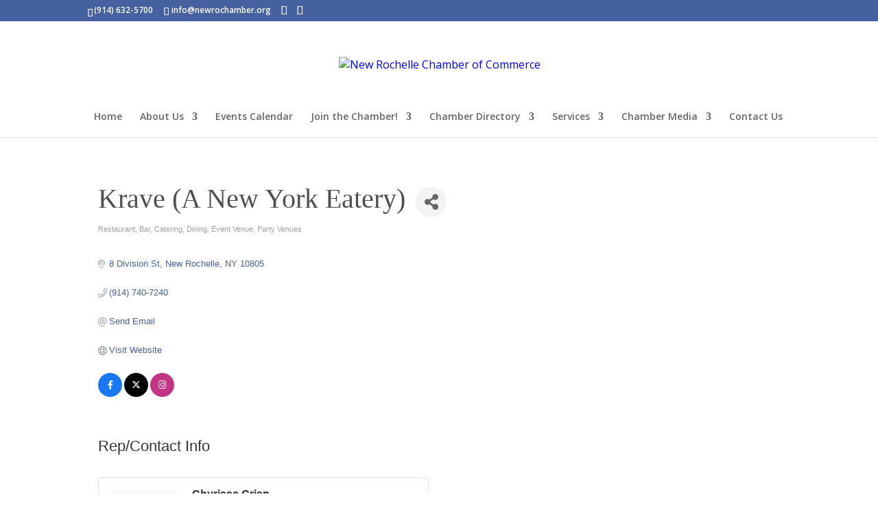

--- FILE ---
content_type: text/html; charset=utf-8
request_url: https://www.google.com/recaptcha/enterprise/anchor?ar=1&k=6LfI_T8rAAAAAMkWHrLP_GfSf3tLy9tKa839wcWa&co=aHR0cHM6Ly9idXNpbmVzcy5uZXdyb2NoZWxsZWNoYW1iZXIub3JnOjQ0Mw..&hl=en&v=TkacYOdEJbdB_JjX802TMer9&size=invisible&anchor-ms=20000&execute-ms=15000&cb=tvwbi6fllaou
body_size: 45690
content:
<!DOCTYPE HTML><html dir="ltr" lang="en"><head><meta http-equiv="Content-Type" content="text/html; charset=UTF-8">
<meta http-equiv="X-UA-Compatible" content="IE=edge">
<title>reCAPTCHA</title>
<style type="text/css">
/* cyrillic-ext */
@font-face {
  font-family: 'Roboto';
  font-style: normal;
  font-weight: 400;
  src: url(//fonts.gstatic.com/s/roboto/v18/KFOmCnqEu92Fr1Mu72xKKTU1Kvnz.woff2) format('woff2');
  unicode-range: U+0460-052F, U+1C80-1C8A, U+20B4, U+2DE0-2DFF, U+A640-A69F, U+FE2E-FE2F;
}
/* cyrillic */
@font-face {
  font-family: 'Roboto';
  font-style: normal;
  font-weight: 400;
  src: url(//fonts.gstatic.com/s/roboto/v18/KFOmCnqEu92Fr1Mu5mxKKTU1Kvnz.woff2) format('woff2');
  unicode-range: U+0301, U+0400-045F, U+0490-0491, U+04B0-04B1, U+2116;
}
/* greek-ext */
@font-face {
  font-family: 'Roboto';
  font-style: normal;
  font-weight: 400;
  src: url(//fonts.gstatic.com/s/roboto/v18/KFOmCnqEu92Fr1Mu7mxKKTU1Kvnz.woff2) format('woff2');
  unicode-range: U+1F00-1FFF;
}
/* greek */
@font-face {
  font-family: 'Roboto';
  font-style: normal;
  font-weight: 400;
  src: url(//fonts.gstatic.com/s/roboto/v18/KFOmCnqEu92Fr1Mu4WxKKTU1Kvnz.woff2) format('woff2');
  unicode-range: U+0370-0377, U+037A-037F, U+0384-038A, U+038C, U+038E-03A1, U+03A3-03FF;
}
/* vietnamese */
@font-face {
  font-family: 'Roboto';
  font-style: normal;
  font-weight: 400;
  src: url(//fonts.gstatic.com/s/roboto/v18/KFOmCnqEu92Fr1Mu7WxKKTU1Kvnz.woff2) format('woff2');
  unicode-range: U+0102-0103, U+0110-0111, U+0128-0129, U+0168-0169, U+01A0-01A1, U+01AF-01B0, U+0300-0301, U+0303-0304, U+0308-0309, U+0323, U+0329, U+1EA0-1EF9, U+20AB;
}
/* latin-ext */
@font-face {
  font-family: 'Roboto';
  font-style: normal;
  font-weight: 400;
  src: url(//fonts.gstatic.com/s/roboto/v18/KFOmCnqEu92Fr1Mu7GxKKTU1Kvnz.woff2) format('woff2');
  unicode-range: U+0100-02BA, U+02BD-02C5, U+02C7-02CC, U+02CE-02D7, U+02DD-02FF, U+0304, U+0308, U+0329, U+1D00-1DBF, U+1E00-1E9F, U+1EF2-1EFF, U+2020, U+20A0-20AB, U+20AD-20C0, U+2113, U+2C60-2C7F, U+A720-A7FF;
}
/* latin */
@font-face {
  font-family: 'Roboto';
  font-style: normal;
  font-weight: 400;
  src: url(//fonts.gstatic.com/s/roboto/v18/KFOmCnqEu92Fr1Mu4mxKKTU1Kg.woff2) format('woff2');
  unicode-range: U+0000-00FF, U+0131, U+0152-0153, U+02BB-02BC, U+02C6, U+02DA, U+02DC, U+0304, U+0308, U+0329, U+2000-206F, U+20AC, U+2122, U+2191, U+2193, U+2212, U+2215, U+FEFF, U+FFFD;
}
/* cyrillic-ext */
@font-face {
  font-family: 'Roboto';
  font-style: normal;
  font-weight: 500;
  src: url(//fonts.gstatic.com/s/roboto/v18/KFOlCnqEu92Fr1MmEU9fCRc4AMP6lbBP.woff2) format('woff2');
  unicode-range: U+0460-052F, U+1C80-1C8A, U+20B4, U+2DE0-2DFF, U+A640-A69F, U+FE2E-FE2F;
}
/* cyrillic */
@font-face {
  font-family: 'Roboto';
  font-style: normal;
  font-weight: 500;
  src: url(//fonts.gstatic.com/s/roboto/v18/KFOlCnqEu92Fr1MmEU9fABc4AMP6lbBP.woff2) format('woff2');
  unicode-range: U+0301, U+0400-045F, U+0490-0491, U+04B0-04B1, U+2116;
}
/* greek-ext */
@font-face {
  font-family: 'Roboto';
  font-style: normal;
  font-weight: 500;
  src: url(//fonts.gstatic.com/s/roboto/v18/KFOlCnqEu92Fr1MmEU9fCBc4AMP6lbBP.woff2) format('woff2');
  unicode-range: U+1F00-1FFF;
}
/* greek */
@font-face {
  font-family: 'Roboto';
  font-style: normal;
  font-weight: 500;
  src: url(//fonts.gstatic.com/s/roboto/v18/KFOlCnqEu92Fr1MmEU9fBxc4AMP6lbBP.woff2) format('woff2');
  unicode-range: U+0370-0377, U+037A-037F, U+0384-038A, U+038C, U+038E-03A1, U+03A3-03FF;
}
/* vietnamese */
@font-face {
  font-family: 'Roboto';
  font-style: normal;
  font-weight: 500;
  src: url(//fonts.gstatic.com/s/roboto/v18/KFOlCnqEu92Fr1MmEU9fCxc4AMP6lbBP.woff2) format('woff2');
  unicode-range: U+0102-0103, U+0110-0111, U+0128-0129, U+0168-0169, U+01A0-01A1, U+01AF-01B0, U+0300-0301, U+0303-0304, U+0308-0309, U+0323, U+0329, U+1EA0-1EF9, U+20AB;
}
/* latin-ext */
@font-face {
  font-family: 'Roboto';
  font-style: normal;
  font-weight: 500;
  src: url(//fonts.gstatic.com/s/roboto/v18/KFOlCnqEu92Fr1MmEU9fChc4AMP6lbBP.woff2) format('woff2');
  unicode-range: U+0100-02BA, U+02BD-02C5, U+02C7-02CC, U+02CE-02D7, U+02DD-02FF, U+0304, U+0308, U+0329, U+1D00-1DBF, U+1E00-1E9F, U+1EF2-1EFF, U+2020, U+20A0-20AB, U+20AD-20C0, U+2113, U+2C60-2C7F, U+A720-A7FF;
}
/* latin */
@font-face {
  font-family: 'Roboto';
  font-style: normal;
  font-weight: 500;
  src: url(//fonts.gstatic.com/s/roboto/v18/KFOlCnqEu92Fr1MmEU9fBBc4AMP6lQ.woff2) format('woff2');
  unicode-range: U+0000-00FF, U+0131, U+0152-0153, U+02BB-02BC, U+02C6, U+02DA, U+02DC, U+0304, U+0308, U+0329, U+2000-206F, U+20AC, U+2122, U+2191, U+2193, U+2212, U+2215, U+FEFF, U+FFFD;
}
/* cyrillic-ext */
@font-face {
  font-family: 'Roboto';
  font-style: normal;
  font-weight: 900;
  src: url(//fonts.gstatic.com/s/roboto/v18/KFOlCnqEu92Fr1MmYUtfCRc4AMP6lbBP.woff2) format('woff2');
  unicode-range: U+0460-052F, U+1C80-1C8A, U+20B4, U+2DE0-2DFF, U+A640-A69F, U+FE2E-FE2F;
}
/* cyrillic */
@font-face {
  font-family: 'Roboto';
  font-style: normal;
  font-weight: 900;
  src: url(//fonts.gstatic.com/s/roboto/v18/KFOlCnqEu92Fr1MmYUtfABc4AMP6lbBP.woff2) format('woff2');
  unicode-range: U+0301, U+0400-045F, U+0490-0491, U+04B0-04B1, U+2116;
}
/* greek-ext */
@font-face {
  font-family: 'Roboto';
  font-style: normal;
  font-weight: 900;
  src: url(//fonts.gstatic.com/s/roboto/v18/KFOlCnqEu92Fr1MmYUtfCBc4AMP6lbBP.woff2) format('woff2');
  unicode-range: U+1F00-1FFF;
}
/* greek */
@font-face {
  font-family: 'Roboto';
  font-style: normal;
  font-weight: 900;
  src: url(//fonts.gstatic.com/s/roboto/v18/KFOlCnqEu92Fr1MmYUtfBxc4AMP6lbBP.woff2) format('woff2');
  unicode-range: U+0370-0377, U+037A-037F, U+0384-038A, U+038C, U+038E-03A1, U+03A3-03FF;
}
/* vietnamese */
@font-face {
  font-family: 'Roboto';
  font-style: normal;
  font-weight: 900;
  src: url(//fonts.gstatic.com/s/roboto/v18/KFOlCnqEu92Fr1MmYUtfCxc4AMP6lbBP.woff2) format('woff2');
  unicode-range: U+0102-0103, U+0110-0111, U+0128-0129, U+0168-0169, U+01A0-01A1, U+01AF-01B0, U+0300-0301, U+0303-0304, U+0308-0309, U+0323, U+0329, U+1EA0-1EF9, U+20AB;
}
/* latin-ext */
@font-face {
  font-family: 'Roboto';
  font-style: normal;
  font-weight: 900;
  src: url(//fonts.gstatic.com/s/roboto/v18/KFOlCnqEu92Fr1MmYUtfChc4AMP6lbBP.woff2) format('woff2');
  unicode-range: U+0100-02BA, U+02BD-02C5, U+02C7-02CC, U+02CE-02D7, U+02DD-02FF, U+0304, U+0308, U+0329, U+1D00-1DBF, U+1E00-1E9F, U+1EF2-1EFF, U+2020, U+20A0-20AB, U+20AD-20C0, U+2113, U+2C60-2C7F, U+A720-A7FF;
}
/* latin */
@font-face {
  font-family: 'Roboto';
  font-style: normal;
  font-weight: 900;
  src: url(//fonts.gstatic.com/s/roboto/v18/KFOlCnqEu92Fr1MmYUtfBBc4AMP6lQ.woff2) format('woff2');
  unicode-range: U+0000-00FF, U+0131, U+0152-0153, U+02BB-02BC, U+02C6, U+02DA, U+02DC, U+0304, U+0308, U+0329, U+2000-206F, U+20AC, U+2122, U+2191, U+2193, U+2212, U+2215, U+FEFF, U+FFFD;
}

</style>
<link rel="stylesheet" type="text/css" href="https://www.gstatic.com/recaptcha/releases/TkacYOdEJbdB_JjX802TMer9/styles__ltr.css">
<script nonce="AxbWiysOdWcQYnvctHAKLg" type="text/javascript">window['__recaptcha_api'] = 'https://www.google.com/recaptcha/enterprise/';</script>
<script type="text/javascript" src="https://www.gstatic.com/recaptcha/releases/TkacYOdEJbdB_JjX802TMer9/recaptcha__en.js" nonce="AxbWiysOdWcQYnvctHAKLg">
      
    </script></head>
<body><div id="rc-anchor-alert" class="rc-anchor-alert"></div>
<input type="hidden" id="recaptcha-token" value="[base64]">
<script type="text/javascript" nonce="AxbWiysOdWcQYnvctHAKLg">
      recaptcha.anchor.Main.init("[\x22ainput\x22,[\x22bgdata\x22,\x22\x22,\[base64]/MjU1OmY/[base64]/[base64]/[base64]/[base64]/bmV3IGdbUF0oelswXSk6ST09Mj9uZXcgZ1tQXSh6WzBdLHpbMV0pOkk9PTM/bmV3IGdbUF0oelswXSx6WzFdLHpbMl0pOkk9PTQ/[base64]/[base64]/[base64]/[base64]/[base64]/[base64]/[base64]\\u003d\x22,\[base64]\\u003d\\u003d\x22,\x22wrzCk8KwwpjDuRtKw68Zw4HCg8K2wqk2cMO/w7bCqivCnXzDtMKsw6VRXMKXwqg3w5zDksKUwqvCtBTCsjYHNcOQwpFRSMKIJsK/VjtObGxzw6nDu8K0QWwcS8Ovwq4fw4oww7QWJj5Efi0ANMK0dMOHwpfDqMKdwp/ClV/DpcOXPMKnH8KxOcK9w5LDicKww4bCoT7CpzA7NWt+Sl/[base64]/wqUww51nWR5WeXPDuHTDi8OvdidlwoIvXAfCg2AmVMKFM8O2w7rClxbCoMK8wqPCq8OjcsOtVCXCkiFhw63DjH7DucOEw483wpvDpcKzMRTDrxoPwqbDsS5Gbg3DosOvwr0cw43DpTBeLMKhw552wrvDpsKiw7vDu0Miw5fCo8KZwphrwrR5EsO6w7/Ck8KeIsOdKMKywr7CrcKAw6NHw5TCmcKtw498X8K2ecOxCcOtw6rCj2XCn8OPJBzDuE/CunURwpzCnMKbJ8OnwoUewoYqMmY4wo4VKcKmw5AdAmk3wpEVwpPDk0jCosKBCmwQw6PCtzpZN8Owwq/Dv8OwwqTCtEPDlMKBTBF/wqnDnUhXIsO6wqRqwpXCs8OLw5l8w4dPwqfCsUR+RivCmcOIKhZEw6jCjsKuLydUwq7CvFHCnh4OETrCr3wFKQrCrVTChideIG3CjsOsw4LCpQrCqEw0G8O2w5cqFcOUwrE8w4PCkMOhDBFTwoLCl1/[base64]/w6A5XXzCtMK/[base64]/[base64]/Du8OewqrCi0TDvVITw4plNV/CsMKZwqYKXsKvIsKdK3F2w6DDtXAow6RxUlfCiMKTXVVqwp5/w73Ck8OBw6AowrbCgsOqbMKuw4QMXF9YPwN4VsKGBcOnwow1wpQHwq5KOsKuOABUJhA0w6LDnBjDnMO7DiQmT20+woDDvUtROll1FT/[base64]/[base64]/DrnbCmsKkEXbDvVTCvirDnFTDucOZw5hew4zCohzCpHUwwpw6w7JzAMKGfsOtw5B8wophwpnCqX/Di00Ew6PDlAfCmn7Dgx06wrLDicK6w6JlXSvDrzDCicOkw6YRw77Dk8K0woTCtmjCr8OuwrjDhMOSw549ICXChi/[base64]/[base64]/DvBYVYsKtaMKifDHCoGphw5wIw4wrf8O2wpTCri/[base64]/CSbCrsOdFMKBUxTCqgfDsMKZf31rCBjCgsKEWWfDgcO4wrTCglHCjRPDscOFwr5xKzwKOcOLbWJuw5k8w55MV8KRw7R/WmTDuMORw5DDs8K8T8OYwoITaBLCjGHCq8KiTsO0w7/Dk8Kmwp3CnMOLwp3CikZkwr8pfiXCuRhDe2/CjSXCscK6w5/DgGMPwr5vw5wewpM2SMKLecO8HSDDrcKpw61kDz1cY8OjcB18ccK2woYccsOeIMKGR8O8KF7DmztpbMKMw490w57DnMKOwqvChsKVTy13w7QYAcO8wrDDiMKRKsOYWsKJw6NWwplKwp/Dn3fCisKeKEoYXVLDoW/Csm87R2dhemjDixjDj2TDksOHcgkGVsKpwqzDo3fDuCbDpsOUwp7CrsOYwp5rw5l2J1bDpkTCrxLDlCTDuz/CqcOxOMKYV8K1w5DDiGIualDCj8OXwphew6haYxvDrB4jJTNKw51PGAEBw7ovw6fDksO5wqlaRMKlwo1CEWB6exDDnMKZNMO3dsOIcA9VwqZ9E8KzWzpbwr4QwpU6w4TCvMKHwoQ8UQ7DqMKgw6fDkRlCNw5Xd8KMYVfCpcK/wpJ9QcKJZx4QFcO6VMODwoI/Gjg0UsKLQ1LDqSLCpMOUw4LCi8OXJcO5wrAiw5LDlsK3HAXCn8KpXMOncyR4DsOnLH/CgUUHw6/CsnPDtl7Cr37DnBLCqmAowo/DmgzDisOBMw4RC8KXw4Vnw7gjwpzDlTsbwqhnN8O/[base64]/[base64]/[base64]/DnRYPUQJAZsOXw494e8KUZMOdUMO4w78ARcK9wpkwEMKwccKGY34Mw5DDq8KbV8OnXBkwXMOyScO5wpvCoR80SwROw59Yw43CocKOw40BIsOLGcOFw4IPw4TCisOwwp4jSMKMeMKcXGLDs8O2wq4awq4gPCJXfsKkwpEGw5Jvwrcra8O/wql3w65OIcOqfMK0w6Euwp7DrF/CkMKXw4/DiMOQEwgRasO0LRHCu8KrwoZNwoPCkMK9DsKQw53CssOrwqN6GcOUw5J/GjnDrWoAfMK4wpTCv8OJw7hqAWPCvXjDssOhbg3DmihYGcKSPm3CnMOqTcOxQsKowpJ8YsO4w5fClcKNwqzDpAwcNw3DjV8yw51tw5haGsK6wqfCjMKvw6c7w6/CnicHw5/[base64]/[base64]/UyvDq8Klw4hTFsKpwrjCriZdX8OZw63DjFvChS4Jw7cywpFUIsK4UkQRwqDDrsOGOSJUw7c2w7jDqCgdw73Do1QAfVLCkCgmO8KEw5rDgRxjEMO+LH4gEMK6Oz8UwoHCr8KdAmbDncOQwpbCh1Mmwq3Cv8OIw7Qjwq/DosOFNMKMNSNxw4/CkDnDsGc4woHCnRcmwrbDkMKHM3YaNsOmAB5Me1jDj8K8Y8KmwrDDm8O3Wnskw4VNDcKUEsO6JcOKIcOOCsOPwpjCq8O1JELCoR0Nw6nCscKdTsKGw6Fyw4DCvcOAJDo3fcOMw5/ChcKHShEDZsOWwpc9wpjDnWnCmsOIwoZxesOQaMORJ8KFwo/DocOwelMNwpY6w5hcwqvCnk/DgcK1HMOFwrjDsCRfwp9vwqF3wpRkwpDDj3DDj1TCt1JBw4LDu8KWwoHDqXjDt8OIw5XDlwzCiD7CmHrDl8OBdxXDiz7CvsKzwojCvcKrbcO2AcK9U8OVE8OywpfCnMOKw4/DiWUJD2dfdj4RKcKdF8K+w7zDrcOYw51ZwrbDvXQvGsKRV3FKJcOcW09Jw7sTwp8KGsKpV8O3IMKycsOLOcKhwo8HYHnCrcOuw6oSUMKowoM1w6XCk33Cn8Oew43CkMKtw6HDhcOzw7MFwpRMfcOvwphIRRjDp8OaFcK5wq0XwqPCgnDCpsKQw6XDug/ChMKOYzc9w5jDnBFSYjxdOydLahJsw5HDgnhyB8O+YcK8BSJFdsKaw6bCm1pEcDLCjgldc0cEI0bDj33DvSPCjj/[base64]/Cp8Oic8OdwpVJE8KuwpLCjMOFeMOQJcODByPDhVA8w7Zqw43Ch8KIQMKNw4PCs3REwrnCpsKJwrUQRC3Cm8KJaMKQw7bCjk/CnSE1wrAqwqkgw5BmCR/Dm3tXw4XCn8KpbsOBHkDCpMOzwr0Jw4jCvBpnwrAlHi7CoS7ChzQmw5w6wr4iw65hQkTCm8KFw6tkbhFbU1EtPlFuZMOsXQwow41RwqjCl8OJwpU5FUxfw6cAeCFtwqXDk8OrJRfChFZgSMKZSGxVeMOGw5fDnMOTwqUcKsK7d15gF8KKZMOHwoU9S8KgWjvCpcOfwp/[base64]/CgMKXZsOsesObGgrCiA3ChsKjZTDCl8OOwovDkMOnDX0SO2Ylw7pLwr1ow71JwpcIBU3Cjl3DrT3CmmsiVsOVTAM+wo0LwpbDnS7CocO1wq1mSsKmcj3DgTvCtMKdWXDCh2HCqzcZa8OydFQISA/DlsO2w6c2wqwwccOaw5/[base64]/DtD5vXSRLwqvDsSpuVSobOlwsZcOWwqnCgyYKwq7DiihlwplFZMKYGcO4w7TCs8OqQAjDocK6FmEawozCi8OsXy0rw7d0bsOWwozDsMOnwok3w7xTw7rCs8KrMcORI144MsOPwr4Tw7LCrMKmVsOqwo/DtkTCtsKDQsK/RMKbw7F0wofCkTdiwpDDvMOnw7/Dt3XCl8OPU8KtUE9NIjIWWRZjw5cpYsKNJ8OLw7/CgcOcwqnDhyfDt8K8LjDCulDClsOCwptMOx8BwoVQwppMw5/ClcKKw4bDqcK1UMOVSVk/[base64]/DoHDDp2PCrG7CnsKewqTDpSTDksOQfsOJXj7DoMO9Y8KXPUltQsKLV8Oww5LDtsKXe8KJwqzDiMKHfsOew74lw5bDusK6w5ZMH0vCtcO+w5F+RsOZUXPCs8ObUgXDqi8IaMKwOlLDqjY4A8O0R8OqYsOwWWUMAhoEwrrCiG8RwooKccO8w4vClcO3w75Bw6p/[base64]/[base64]/[base64]/FMK6dy5mw63CjUTDoRJGwqXCjcKIdMONCcKQw5XDh8OZJVdlCR/DtMOpMWjDhsKhHcOZZcOLSX7CrnxHw5HDuwvCvAfCoSJHw7rDvcOFwr/Cmx1KUMKBw6k9fF8Hw55Mwr8II8OmwqAywp0uc0Egwr8aOMKCw6PCh8Ouw7sDK8OYw5vDvcOBw7AFKDrCoMO6bcOGSQvDjHwfwq3DkWLCjgxjw4/CgMKAFsOSISvCocO3w5QbLMOXw7fDkC4/wporPMONEMKxw7/[base64]/woFnZyPDhFYuFHnCp8KGWkh1wrjChMKZVh9+f8KHdkPDp8KSelnDvMKHw6JbLTpSFMODYMKKAkg0OlzDuCPCmiQNwpjDlsKLwr0bZRjDmQsAFMKhwpnDrRzCpCXDmcODSMOxw6k9MMO0IEwOw4pZLMO9MxNYwrvDk0AQWDtDw5/DmRF8wqAxwr4VXE8dYMKuw7p8wp5ceMKFw6M1bsK7OcK7ESTDoMODZwsTwr3CusOiOi8MNXbDncOow7RdJxkXw7Eawo/DrsKgRcO+w4oSw7XDkgTDusKXwoTCusOaXsOBA8OYw6TCn8O+UMOkN8O1w7bDrDvCu3/CoWR9KwXDn8ODwp/DrDzCk8OtwqxfwrbCjAgPwofCp00HI8OmW1zCqlzDmS/CiT7ClcO8wqooS8KEOsOgOcKEYMKYwrvCusKEw6Iew5hiw4h1XmXDnmvDmcKRe8O4w6wiw4HDjQzDpsO9BFIXO8OrNcKwBW/[base64]/DlmPCmsOXwpAueyhFw4MIF8KsH8OAw5fDpVw+IsKrwqNKNcOGw77DiznDkF7CvHA/[base64]/Dlixew4lHSmHDnSjDi8OwfnRSScKaFcOawpHDuB1Jw7LCki7DkQHDg8O5wqIsd3nCpsK1biNwwqo9woc/w7LCn8KmWwRjwr7Cr8KUw6wQaUPDhsORw7bCvlpLw6XDoMKzfzgxf8ODNMOtw5zDthnDmcOOwrfChcO2NMOVFMKQIMOLw6/[base64]/[base64]/wpXDqcOsGcOkwrM9Ei87wqrDhsOCc3fCscOQwofCqMOYw4NJbMKQSRkwPVIvUMO5dMKSYcOwcxDCkDzDkMOKw5hASQfDiMKbw5bDvQhyX8OHwp9yw5ZTwrcxw6bCi10mEz3ClGzDhsOATMO0wpsrwpHDiMOWw4/Dl8O5ISdPdXDDh3gTwrjDjRQLEcOQIMK2w4bDucO9wpjDmsKbwr8BesO1w6LCusKTX8Kfw4kHdMKOw6nCqMOLWcKsEw7CtEfDicOvw6t5R1wyV8Kxw4PCt8KzwrNLwr55w5gpwqpVwrsTw6d1O8K7AX4fwqnCisOswoHCp8KXQAIvwo/[base64]/[base64]/w74KU8OUw5gCYz/DgMKzw7ERwqYgcsOXwqxeL8O9wpTCiWHCiELChsOGwoB8Vl8Sw4pAWsKkNHcawqc0EMKrwobCm2J5bsKhRsK2fsKiFMO1OD3DtVnDl8KLQsK5Km9Nw5w5BhvDpsKMwpogVsOcGMOxw5zDmCHDvB/CsC5cCMK8FMKAwoDDoFTCnTlnUx3DiQAdw4dJw5FPw6jCtirDsMOdMiLDtMOwwq9gMMKQwq7DnELCuMKXwp0lw4Ref8KCeMOGI8KfasKsAsOZS0nCkm7CoMO8w63DgRHCsH0dw6gNE37CscK0w6zDncOndU/DoR/[base64]/CoREAAcKaY8KqwpPDomZOw4EQw4fCnMKMwqDCiDpHwqsRwrJ5wqbDm0dHw74UWn04wpVvMMOnw4LCtgEbw6YGKsO7wrbChMOLwqPConw4bFgICinCm8KncRfDvxsgUcO/IsOYwqUyw5vDs8OzBRhSYcK8IMOSHsKwwpQNwq3CosK7NcKZBcOxw4tOXiE6woQAw6RsPxRWLnfClMO9NE7DvMKmw4/CjhbDu8K+wr3DtAofRhwww6nDoMOhC1cbw79fETEiHQPDtSI+wqvCgsONAV4bTm8Dw47DvRPCmjbDkcKYw4/DnD1Qw5dMw7cYf8OHwo7CgWZnwoV1HzxCwoAjN8OueQnDmT4qw5Eiw7LCjWdjNxIHwpcHD8KNQXpeNcKhWsKuIVRJw7jDiMKowpduAk7ChybCmU/DrkpzIRTCqQDDkMK+JcOZwpIzTC8Ww4w4MB7CsyVbXX4UOjV6HkE6wqJPw4J6w7hZDMK8U8KzRVXDtSZsHxLCtcOOwrvDm8O+wqNaScKpOWTCoSTDskJ1w5llccOwDR18wrJbwpXDuMOhw5sIa2NhwoA+HVbDq8KcYTYRYF9OZGhBFCh/[base64]/[base64]/w55Gw6g/Vi9mwonCvwDCqsOewpzDrRQ4HcKtwonDncKqPQklNW/[base64]/[base64]/Hk7CimHCtGzCvX7CjMKsFUDDmmoJcMKew5kxHcO4Q8Obw7tCw5TDs3HDvzQcw5LCo8O0w4gPWMKQHxoOOMKIOlrCuSDDrsO3aQYYRMOedikuw7hGbW7DmnEbMXXDocOtwqICeEfCo0/CjFfDpywhw6ZUw53DgcKNwobCtsK2w7rDsVXCpMKvDVPCh8O7I8K6wrkuG8KXY8OTw4Apw6YbM0TClgbDmXkfQcK1GXjCgBrDjXckVVF2w588wpVCwpVMwqbCvk/[base64]/DlzjCl1fDgsOPwo/[base64]/DqFzCpH1tw70hw7zDv0x9E03DtUXCnsKxw4FBw7xgHcKuw7nCg3zDucOYwp5Zw43DqMK/[base64]/TcKmw5LCisKAOlECwp/Cm8KpJcKGSsKBwrLCn8KYw49hVSoIc8O8BQ5zP0Emw6TCqsOrcUhnakRKJcKGwoFOw6x7w4Mwwqd8w67CjF9wKcOTw71HdMOvwpvDoC4Ow4TDhVTCrsKQZWbChMOxbwg5wrNVw58gwpdhZ8KLbMO/NlHCtsO/DsKTXHAqWMOrwogEw4gGFMOIRicswofDjTFwWMKNcQnDnHrCusKaw4HCkHlbPMKkG8OnBCzDn8OqHX/CosOjd1HClsKfaUzDicKmHw7DsSvDiVnDukjDtVfDvBoswrrCq8ODWMK8w7RgwoljwoHCkcKqFHwLdSxDwr3DvMKDw5gEwoPCuH7DgRgoAHfDmsKdQwbDnMKdGlnDg8KkQ0nDuRDDtcOuJX3Cjz/DhsKWwqtXUsO8KF95w7lnwonCocKOw4tyOyVrw5rDpMKGM8KWw4nDvMOew55Uwo8/MhxHAgHDrcKlbH3DgsOdwobCpEXCoQ/Du8KaI8KcwpNpwo7CqmpXDgEEw5zCiRHCgsKMw5DCikwiwrsbw5lmN8Ovw4zDlMOnDsKzwr9Vw5lbw6YpaUhWHCDDlHLDmlDDj8ORB8KvIQYvw7ItFMOwbRV9w4LDv8KUakfChcKuKUlrSMKsVcO7EmHDkmYww6BUNW7DryYWG0TDu8KpNMO5w5rDnUkMw4Yew4M8wo/DujErwpfDqsKhw5AiwprDocK0w6wMcMOswovDozM3ZcK9PMOJKi82w7Zyez7CgsK4TMOVw5cPcMOJcWjDk2jCicOlwo/Cg8KQwrVzZsKGSMKnwqjDnsKYw6hsw7/[base64]/DjMK/esKDEMOZNDFZfcKlEsKJRWxMMDLCusOuw5BxY8OYQVQdJG92w6nCiMOtVkDDrQLDnRTDsirCl8Kuwo8/DcOWwpjCpCvCkcOJZw/CuXssUChnSMKjdsKeVj/Dgwtuw64kKXrDo8Ktw7HCgcOnPEU1w7HDiWF0FzfChsKywpDCucOkw4HCm8K7w6/Cg8KmwqtUSzLDqsK1BCZ/[base64]/[base64]/[base64]/YsOybsOtw7PCgBLDpg7DrMKGTsKLwrQmwrXDvxhLc27DhUjCtXZrCV08wqbCmVrCosK8cmTCnsKNSMKjfsKaMU3Cu8KswpnDjcKIDmHCjD3DozISw6HCicKcw4XCu8K/wqF5bgjCp8K6wqVyMMOpw67DjArCvcOtwprDjBZ/ScOPwqwuDMKkwq7Chnt3DXzDvVEOwqjDtcK/w6ksSh/ClQlmw5nCvS0HIh3Dv2RrRsOnwqdrFsOpbS4sw7TCtMKyw53CncOnw6XDkETDlMOOw6vCs2PDksOzw4/DnMK1w7N6FT7Di8K0w4TClsO0eQpnN0jDl8Kewog0fcK3Z8OQw5cWcsKjw4xKwqDCicOBwoHDqcK8wp/CiX3Drj3DtG7DrMOUecKxQMOhd8OVwrnDjMOVMlnCpFktwp8jwpEHw5bCp8KewqtVwrPCqFMbKGBjwpMIw5PDrivCl0I5wpnCoAtUBQDDiGl+wpvCqnTDucOLQH1EJsO7w4nChcKuw6EZHsKVw6rDkR/CvCvCoHwGw79xQ1gnw6ZJwokZw5AXE8OtbR3DrMKCfw/ClDDCrVvDnsOnei4Ww6jCqsOBVT7Dr8OcQ8KQwpwdcsOcwr0kR2AiRg4bw5DDo8Oqe8Khw7vDncO6IMOcw61XJsO0D0jCk37Du3PCjsK6wovCnQQ2wqBrLsKkH8KKF8KWHsOoQR/Cm8OLwoQcDwzDoS0yw7TCqQhSwq5dfXhVwq8cw5hHw6vCgcKDYMO1SBshw48WTcKOwoHCnsOiS2bClWMLw5gmw4LDvMOYI3LDjMK8c1bDt8KzwpHCr8Okw5zCqMKCSMKWDVrDlcKKNsKbwpd8aBXDjcOzwr8tJcKuw5jDpwlWSsOLUsKFwpLDscK/ECfCqMKUHMKdw6/[base64]/Dvy7Cmn/DgcKJfsOCSxjDsWfCpSvDp8Oqw6TCj8OhwqHDhCYbwozDg8OfBsOsw4tbd8KqbsKTw4EeBMKfwo18f8KOw5nCgygECDPCg8OIQhB9w6x3w5zCq8KZE8KHwqV+w4rCkcKDVVMlVMKpWsOJwpXCrwLCp8KOwrbDpcOaEsOjwqjDscKaBS/CncKaCsOwwooAVwgHGsKMw7d4PsOowrTCuC7DkMKtRQ/DjE/Do8KSCcKzw5/DpcKEw6c1w6clw4kHw7IBw4LDhX0Mw5vDmMOaSU9Sw50WwqVNwpAEw40QLcKcwpTChyVAPMKHD8O/w6/Dt8OIMRXCoAzDm8OqIMOZWkvCmsOvwrbDmsOxR1/[base64]/dCTDlRM/wrAmRMK/PsO+QibDm3UfRgZbw6nCvxRcVRtwI8KPOcKMwoAXwqV0R8KWLm7DswDDjMKNbWzDnBBCNMKEwoHCtW3Du8Kjw4ReWwHCkcOJwo7DskIGw4bDqVLDtMK+w47CqgjDrEzDusKqw5x0DcOiHsK0wqRDSUjDm28Zd8KiwqQXw7rClEHDux7Dp8ORwp7CiEzDrcK6wp/DosKXdCUQMcK6w4nChsOiEj3DnknCmsOKUVzCn8OiZMOOwqfCsyHDscO1w77DoD1/[base64]/DoF3Cr8ONKi12RMObCsKCdgd2cMOODy3Cr8KnKSQdw68BX0dawq/CgcOUw67Dk8OMBR9gwr8RwowBwofDmyMPw4MLwp/DuMKIXcKxw77DklPDh8KrIjgpecKKw7TCjHkcRBDDmn3CrQRMwpLDqcOCTzrDhzIrJ8OlwrnDq2/DmcOTwphfwpJzDV0yA3JTw4jCr8KSwrBNPGzDpwLClMOjw73CjAHDs8KrO3vDsMOqI8K5UcOqwrnCpzbDosKRw7/[base64]/QmgNworCrcOWw5jCt1/CrsObITxGwo1FVCcPw4/DrDs8w54Fwo8MZMOmL2QDwqd3FsOaw7UQdsKrwpzDvcO/wqYQwprCrcKTQcKWw7bDn8OCI8OgZ8K8w7hPwqDDqT93FXTDjjQFA17DtsKMwpXDvMO9wpXCm8OlwqrCuFUkw5fDvsKKw53DnmRWMcO6dDMuexzDmy7DohjCtcKvdMOGZhcyVMOEw41ZeMKkFcOHwogLFcKfwpTDt8KPwoogWkgDfXIAw4/DjA4fQ8KHfFvDgsOHRlDCky7CncOow7kgw6DDl8O+wqUdV8KHw4gYw4DChW/DtcOTwopLOsO2WS/Cm8O4FVgWwqxXRDfClsKSw7fDk8KPw7YDdMKGZyUqw5ciwrRuw6vDsWMAbsOGw47Cp8OnwqLCvcOIwr/DjT1PwqTCo8KbwqkkA8KNw5Z5w6/DoybCn8KWwrLDt2Ihw7AewoLCvFTDq8K5w716JcOlwrXCpsK+fifCkkJZw7DCukpBW8OzwogEaHjDj8KDflzCtMO0eMKxGcKMMsKeJlLCh8OHwp/[base64]/wqgLwqpAdyMhTsOqwqnDtFYWw6/[base64]/w40PBHzCjyoGw61wwpLDvsKFAyfCoEEcNG3CvcOrwpUOw7PCnkLDvMOBw7XDhcKnLF47wpBlwqIQOcOtBsK2w6DCkcK+wr3CvMOpwrsecEfDqUp0ejNMw4Vae8Krw5Vjw7NpwoXDtsO3XMOfWm/DhVzDrh/CqsOVWx8WwpTDusKWXmzDswQYwrjClsO5w47DimlNwrAcPTPCrsO/wocAwpE2wrVmwqrCkwvCvcKIWgjCg1MKI23DkMO1w63Dm8KrVl8iw5zDlsKsw6R7w4gcw4wHYxLDlnDDssOWwpXDmcKYw7YNw7bCsETCvgVew5/CncKXcWRsw7g0w57Ci2wlcsOCX8OFDsOXQsOIwoLDsXLDj8ONw6TDr3cqN8KHDsKjA0vDuiZya8K8fcKRwp7DjFMoWTHDjcKdwrXDpcKXwoEcDQXDik/CowYbM3hJwoFyXMKswrbDucK5wp3DgcOVwoTCiMOmPcOPw6FJJMKBHj8gZX/CvsOjwosqwqcGwo8lPMO1wozClR52w7oqeCtQwrZWwrEUA8KHdsKew4PCjMOgw4JTw5nChsO9wpDDscO/ah/Dux/Dljo4fhpXKGLDpsOmUMKQIcKEIcOEF8OEZ8O+CcKqw4rDkCMEUMK5TkIGw5DCtTLCoMOTwonCkRHDpBsnw60iwq7DqhofwpLDq8Okwq/DqULCgmzDiTzDgn8/w7LCmGkgNMKvUh7DisOrX8KKw5rCow87esKKKUbCnETCs0gAwpJ2w7LDs3jChW7DmwnCm1RvEcK2BsKACcOad0TDn8OPwpNLw6HDk8O9w4DDocOAwr/Cn8K2wq/DtsKhwpsKMHJmFmjCoMKKMVh4woUdw7MvwpzChB7Cp8O6f0vCoRfDnn7Ck2xhUSXDjVNIbGwCwpsEwqcndwnCvMOIw77Du8K1TT9twpMBKsKRwocjwr8aDsKow77Cu08xwpwTw7PDjA5mw7hJwp/DlyPDuU/CuMO4w7bCvsK6asKqwrHDjysiwosVwqtcwr52TcOKw5xzK09TCBzCkErCtMOYw4zCvRzDhcKKFyvDrsK5w6fCicOMw6/CrcKjwrYxwq4/wppuWQd8w54/wpohwq7DmSvCtnFiDy1XwrTDoCs3w4bCvMOiwpbDlQ4/E8KTw70Nw6HCgMO4Z8OyGCPCvR3CilfCmj4rw5xsw7jDkgJFR8ODcsKkeMK1wrlPM15ubC3DpcO0Hjknw5PDg2rDpwPDjMKNBcOVw5oVwqh/w5ANw7rCgyHCmCt0ZzATRXzCrwXDsATDniJqH8OEwp5xw6HDnmXCi8KQwojDvsK3Y1HCn8KDwqd6wrnCjsKtw64udMKMfMOTwqDCv8Ktwp9tw4lDB8K1wq3CsMO9A8KYw7kKEMKiw4hERiPDjw/Dp8OPMcOsR8OPw7bDvgYBUMOQWcOzwoVGw75bw49fw7E/JcKDUjHCuV9ewp8qHFchVnnCusOBwr0uScKcw4LCvsOrwpdDAmoGEcOAw7Ibw4cAflkcf03DhMOaIFnCt8O8woFaVT3DpMKMwpfCrkPDrB/DlcKscmrDoCEPNETDgsOVwoLCh8KBOMOBHWtuwqY6w4fCtsOyw4vDnSweP1V1GQ9lw61Lwqghw75XXMKKw5A8w6cvwp/[base64]/woIzeC/[base64]/DvsKTwqNHw54gP8K8csKjHQliwqlOwrt2w6APw41qw4QxwrbDmsKUF8O0cMOJwpB/asKGX8KdwppgwrzCkcOyw67DtEbDkMKaYBQ1cMKswp3DusOMK8OMwp7CujMMw5w3w4NJwqbDu0XDp8OQZcKrQsKuWMKeNcOjFcKlw4rCrFjCosKzwpzCulTCvE/CjhnCoybDvsOlwphqSMOICsK/[base64]/[base64]/woJhw7dPw6Y1eMKgw6MMw6UaYhZHasOawqEYwpvCl1QgaHfDgwxWwrjDqsOow6gswovCt1xxWcOzRsKDCFAXwr5rw7XDrsO1A8OGwpUJw5IoJcKnw4EtQA8iFMOYNcK8w4LDgMOFDsOfe0/DnCl/NQUmXWYmwqnCicOrTsKpAMOxw5TDjw3Ch3/CvCtJwoN1w43Di2AnPz9ufsOSTV9Cw7PCkFHCl8KAw7gQwr3DlMKZw5PCo8KMw7U9wr3CkXhqw6vCu8O6w4bCmsO8w5jDtRs1w51Sw7TDksKWwqLDi1HDj8Ouw7EaSRIBFgXDm09iIU/CskXCqhJBb8OFwo7Ds2LCkwFbMMKEwoFOPsKCWCLClMKcwoNdfsOnAizCr8O+wrvDqMKCwo/Ci1fCgg4ARiJ0w4jCqsOuScKKQ0gAJcOKw5Ejw6/[base64]/Cozk3w74VYD8BAMKKwoQCF8KhGW8UwqDDscKdw7EbwpxcwpAKIcO3woXCn8O4McOjbzlLwqLCvcKtw5DDpBvDuwDDmcKbfsOXNy5Zw6fCr8KowqUwOW5wwrjDhlLCqcO5W8K5woJPRDLDnz3CsD1swoFCBExgw78Ow6LDs8KDPnXCskbCgcOGZBnCohHDiMOJwohUwp/DmcO7LWTDi0s8MSDDsMOowrrDo8OxwrBcVsO/YsKSwod/PTY8T8O/wpwjw71KHWwyGzcVX8Kiw50BZVU9STLCjMO2OMOEwqHDkVjDhsKdAiXCrTzCpV5gVMOCw48Mw4TCocK3wqRZwrxMwq4SFGd7A00XdnnClcK/dMKzaTVoD8O0w74MXcO+wq9aRcK2UQpSwoMTM8O7wonDvMO/cxB+w4hAw6bCgVHCg8Oww5kkFSDCucO5w4bCtjRMB8KUwq3DjG/DgcKGw5sGw7dSMA3DtsKow7LDkn3CmMKEXsOqD01bwqrCrQUtYjk7wqxbw5DCusOXwoTDrcOGwrTDrW/CkMKSw5Ubw6QKw4Q3QMKTw6PCoF7CmSnCkVltHMK8EcKIBnEZw6A3bcOKwqAqwpcEXMKJw4EQw4VeQsOqw7J3XcOpK8O+wr8JwpgFbMODw4NmMBZKLCIBw64feEnDtHUGwr/[base64]/[base64]/CglTCsDsGVAoyBsOiw6nCvcONw75aH3lXw55DI1HCmmw+KEwVw78fw4IaL8O1JcKWNjvCtcKeasKWBMKJSi7CmlRvKBMUwr9Wwqo2MFh/HF0aw5XCu8OZLcOXw5rDj8OOQ8KIwrXCiyksecKhwqEzwqp0Y3LDln/CkcKJwoTCk8OwwonDvVdLw6vDvWFHw5s/WH57b8K0bMKzNMOwwrXClcKrwqDCqsKUP0B2w5FsCsKrwobCnHYlQsOZWsK5c8OhwpDDjMOIw7nDs28aUsKuF8KHSGIAwonDscOob8KIZcKyb00gw67CuAAHIwQbw6rChB/CosO2wpPDg17CmcKRexrCg8O/N8KhwrDDq3NNHMO7NsOieMKxDMOIw7vCmw3CjsKOcnBQwrpjNcO4FXM9D8K9K8Ozw7XDn8Knw5PCsMOMDMKSfwJdwqLCosOUw65uwrjCpGrCqsOHwrvCqEvCuRnDqXQAw6fCtVZow5jDsiLDk1c4wq/DtmfCn8OzUWbDnsKkwo9FKMKuZVxoLMOawqo+w5XDg8KFwpvCqgEYLMO8w47DhMOKwoBzwqdyf8KPaBbDhELCj8OUworDgMOkw5VDwr7DrSzCji/Ct8O9woI6YjJkX3bDlWnDmQjDssO7woLDrMKSM8OoNsKwwpErD8OMwqsbw4FmwpJqwrhiAsKiw6bDkTnCmsKpMlojE8OGw5TDmAZDwoUwSsKOBcOfcTTCh31NLlbCszdhw6g3dcKrU8KCw6fDsHXCmDjDvsKVSsOWwrbDv0/CrlPComPDoyxeJMOBw7zCiTcGw6JywqbCqgR7LStpASFbw5/DtRbCnMKETz7CssKdQCd9w6EowpNMw5xOw6jDgA8kw7zCnA7Co8O+J0XCqC8TwqzCjDUvJFLCgzoxd8OrWEfCuFV6w4zDuMKEwpUFL3LCiFMIG8KLSMO5wpbChBTCv1HDlcO+asKVw47Cn8K7w7RxAQrDtcKqW8K5w4tfKcKewosywq/CtsKfO8KMw6gsw4wkfcO6dU/DqcOewo9Iw7TChsKqw67DhcObSgXDjMKrAw/CnX7ChVPDm8Knw7JxVMOjcHYdHQpkGlA9w4LCnSgGw6jDlGPDqcOhwqQ9w5fCtWhPJgbCuBs4E27DpzIvw7QsBynCiMKJwrTCqipNw6p/[base64]\\u003d\\u003d\x22],null,[\x22conf\x22,null,\x226LfI_T8rAAAAAMkWHrLP_GfSf3tLy9tKa839wcWa\x22,0,null,null,null,1,[21,125,63,73,95,87,41,43,42,83,102,105,109,121],[7668936,496],0,null,null,null,null,0,null,0,null,700,1,null,0,\[base64]/tzcYADoGZWF6dTZkEg4Iiv2INxgAOgVNZklJNBoZCAMSFR0U8JfjNw7/vqUGGcSdCRmc4owCGQ\\u003d\\u003d\x22,0,0,null,null,1,null,0,0],\x22https://business.newrochellechamber.org:443\x22,null,[3,1,1],null,null,null,1,3600,[\x22https://www.google.com/intl/en/policies/privacy/\x22,\x22https://www.google.com/intl/en/policies/terms/\x22],\x22SY6WB6nxBtLnoEx59hpdV4WmXlPAJa7/sVkOTkJKaa4\\u003d\x22,1,0,null,1,1764256804557,0,0,[79,102,65,224],null,[101,26,79,202,58],\x22RC-MpvaCYodOJ057w\x22,null,null,null,null,null,\x220dAFcWeA4PLPjMxP5tXGyRNjxhN0PA2hKzyo1aWop7Kc0-BhOCRO3YBER7jFfp70tJxP1y7QMyGdyec_G3XSTek0k5EEv-Q5mtQA\x22,1764339604549]");
    </script></body></html>